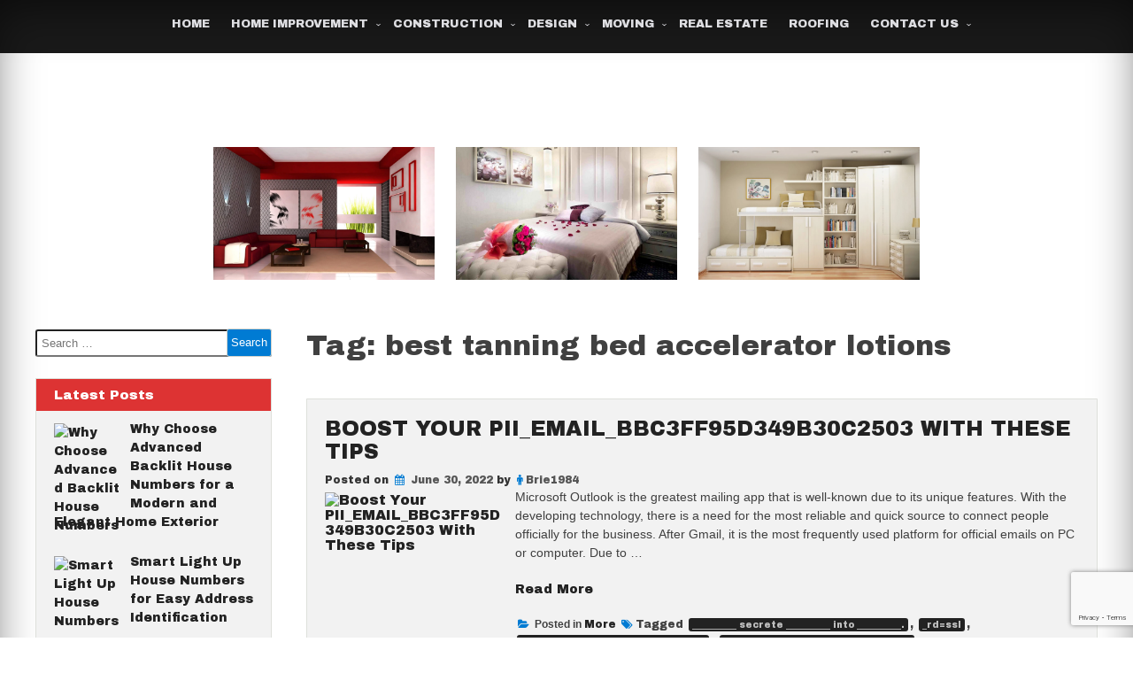

--- FILE ---
content_type: text/html; charset=utf-8
request_url: https://www.google.com/recaptcha/api2/anchor?ar=1&k=6LeB2YghAAAAANozpooeFJ89HEFqbyaOnAhbiJiX&co=aHR0cHM6Ly93d3cuaG9tZWltcHJvdmVtZW50cy50aXBzOjQ0Mw..&hl=en&v=PoyoqOPhxBO7pBk68S4YbpHZ&size=invisible&anchor-ms=20000&execute-ms=30000&cb=srbrujunwkuo
body_size: 48518
content:
<!DOCTYPE HTML><html dir="ltr" lang="en"><head><meta http-equiv="Content-Type" content="text/html; charset=UTF-8">
<meta http-equiv="X-UA-Compatible" content="IE=edge">
<title>reCAPTCHA</title>
<style type="text/css">
/* cyrillic-ext */
@font-face {
  font-family: 'Roboto';
  font-style: normal;
  font-weight: 400;
  font-stretch: 100%;
  src: url(//fonts.gstatic.com/s/roboto/v48/KFO7CnqEu92Fr1ME7kSn66aGLdTylUAMa3GUBHMdazTgWw.woff2) format('woff2');
  unicode-range: U+0460-052F, U+1C80-1C8A, U+20B4, U+2DE0-2DFF, U+A640-A69F, U+FE2E-FE2F;
}
/* cyrillic */
@font-face {
  font-family: 'Roboto';
  font-style: normal;
  font-weight: 400;
  font-stretch: 100%;
  src: url(//fonts.gstatic.com/s/roboto/v48/KFO7CnqEu92Fr1ME7kSn66aGLdTylUAMa3iUBHMdazTgWw.woff2) format('woff2');
  unicode-range: U+0301, U+0400-045F, U+0490-0491, U+04B0-04B1, U+2116;
}
/* greek-ext */
@font-face {
  font-family: 'Roboto';
  font-style: normal;
  font-weight: 400;
  font-stretch: 100%;
  src: url(//fonts.gstatic.com/s/roboto/v48/KFO7CnqEu92Fr1ME7kSn66aGLdTylUAMa3CUBHMdazTgWw.woff2) format('woff2');
  unicode-range: U+1F00-1FFF;
}
/* greek */
@font-face {
  font-family: 'Roboto';
  font-style: normal;
  font-weight: 400;
  font-stretch: 100%;
  src: url(//fonts.gstatic.com/s/roboto/v48/KFO7CnqEu92Fr1ME7kSn66aGLdTylUAMa3-UBHMdazTgWw.woff2) format('woff2');
  unicode-range: U+0370-0377, U+037A-037F, U+0384-038A, U+038C, U+038E-03A1, U+03A3-03FF;
}
/* math */
@font-face {
  font-family: 'Roboto';
  font-style: normal;
  font-weight: 400;
  font-stretch: 100%;
  src: url(//fonts.gstatic.com/s/roboto/v48/KFO7CnqEu92Fr1ME7kSn66aGLdTylUAMawCUBHMdazTgWw.woff2) format('woff2');
  unicode-range: U+0302-0303, U+0305, U+0307-0308, U+0310, U+0312, U+0315, U+031A, U+0326-0327, U+032C, U+032F-0330, U+0332-0333, U+0338, U+033A, U+0346, U+034D, U+0391-03A1, U+03A3-03A9, U+03B1-03C9, U+03D1, U+03D5-03D6, U+03F0-03F1, U+03F4-03F5, U+2016-2017, U+2034-2038, U+203C, U+2040, U+2043, U+2047, U+2050, U+2057, U+205F, U+2070-2071, U+2074-208E, U+2090-209C, U+20D0-20DC, U+20E1, U+20E5-20EF, U+2100-2112, U+2114-2115, U+2117-2121, U+2123-214F, U+2190, U+2192, U+2194-21AE, U+21B0-21E5, U+21F1-21F2, U+21F4-2211, U+2213-2214, U+2216-22FF, U+2308-230B, U+2310, U+2319, U+231C-2321, U+2336-237A, U+237C, U+2395, U+239B-23B7, U+23D0, U+23DC-23E1, U+2474-2475, U+25AF, U+25B3, U+25B7, U+25BD, U+25C1, U+25CA, U+25CC, U+25FB, U+266D-266F, U+27C0-27FF, U+2900-2AFF, U+2B0E-2B11, U+2B30-2B4C, U+2BFE, U+3030, U+FF5B, U+FF5D, U+1D400-1D7FF, U+1EE00-1EEFF;
}
/* symbols */
@font-face {
  font-family: 'Roboto';
  font-style: normal;
  font-weight: 400;
  font-stretch: 100%;
  src: url(//fonts.gstatic.com/s/roboto/v48/KFO7CnqEu92Fr1ME7kSn66aGLdTylUAMaxKUBHMdazTgWw.woff2) format('woff2');
  unicode-range: U+0001-000C, U+000E-001F, U+007F-009F, U+20DD-20E0, U+20E2-20E4, U+2150-218F, U+2190, U+2192, U+2194-2199, U+21AF, U+21E6-21F0, U+21F3, U+2218-2219, U+2299, U+22C4-22C6, U+2300-243F, U+2440-244A, U+2460-24FF, U+25A0-27BF, U+2800-28FF, U+2921-2922, U+2981, U+29BF, U+29EB, U+2B00-2BFF, U+4DC0-4DFF, U+FFF9-FFFB, U+10140-1018E, U+10190-1019C, U+101A0, U+101D0-101FD, U+102E0-102FB, U+10E60-10E7E, U+1D2C0-1D2D3, U+1D2E0-1D37F, U+1F000-1F0FF, U+1F100-1F1AD, U+1F1E6-1F1FF, U+1F30D-1F30F, U+1F315, U+1F31C, U+1F31E, U+1F320-1F32C, U+1F336, U+1F378, U+1F37D, U+1F382, U+1F393-1F39F, U+1F3A7-1F3A8, U+1F3AC-1F3AF, U+1F3C2, U+1F3C4-1F3C6, U+1F3CA-1F3CE, U+1F3D4-1F3E0, U+1F3ED, U+1F3F1-1F3F3, U+1F3F5-1F3F7, U+1F408, U+1F415, U+1F41F, U+1F426, U+1F43F, U+1F441-1F442, U+1F444, U+1F446-1F449, U+1F44C-1F44E, U+1F453, U+1F46A, U+1F47D, U+1F4A3, U+1F4B0, U+1F4B3, U+1F4B9, U+1F4BB, U+1F4BF, U+1F4C8-1F4CB, U+1F4D6, U+1F4DA, U+1F4DF, U+1F4E3-1F4E6, U+1F4EA-1F4ED, U+1F4F7, U+1F4F9-1F4FB, U+1F4FD-1F4FE, U+1F503, U+1F507-1F50B, U+1F50D, U+1F512-1F513, U+1F53E-1F54A, U+1F54F-1F5FA, U+1F610, U+1F650-1F67F, U+1F687, U+1F68D, U+1F691, U+1F694, U+1F698, U+1F6AD, U+1F6B2, U+1F6B9-1F6BA, U+1F6BC, U+1F6C6-1F6CF, U+1F6D3-1F6D7, U+1F6E0-1F6EA, U+1F6F0-1F6F3, U+1F6F7-1F6FC, U+1F700-1F7FF, U+1F800-1F80B, U+1F810-1F847, U+1F850-1F859, U+1F860-1F887, U+1F890-1F8AD, U+1F8B0-1F8BB, U+1F8C0-1F8C1, U+1F900-1F90B, U+1F93B, U+1F946, U+1F984, U+1F996, U+1F9E9, U+1FA00-1FA6F, U+1FA70-1FA7C, U+1FA80-1FA89, U+1FA8F-1FAC6, U+1FACE-1FADC, U+1FADF-1FAE9, U+1FAF0-1FAF8, U+1FB00-1FBFF;
}
/* vietnamese */
@font-face {
  font-family: 'Roboto';
  font-style: normal;
  font-weight: 400;
  font-stretch: 100%;
  src: url(//fonts.gstatic.com/s/roboto/v48/KFO7CnqEu92Fr1ME7kSn66aGLdTylUAMa3OUBHMdazTgWw.woff2) format('woff2');
  unicode-range: U+0102-0103, U+0110-0111, U+0128-0129, U+0168-0169, U+01A0-01A1, U+01AF-01B0, U+0300-0301, U+0303-0304, U+0308-0309, U+0323, U+0329, U+1EA0-1EF9, U+20AB;
}
/* latin-ext */
@font-face {
  font-family: 'Roboto';
  font-style: normal;
  font-weight: 400;
  font-stretch: 100%;
  src: url(//fonts.gstatic.com/s/roboto/v48/KFO7CnqEu92Fr1ME7kSn66aGLdTylUAMa3KUBHMdazTgWw.woff2) format('woff2');
  unicode-range: U+0100-02BA, U+02BD-02C5, U+02C7-02CC, U+02CE-02D7, U+02DD-02FF, U+0304, U+0308, U+0329, U+1D00-1DBF, U+1E00-1E9F, U+1EF2-1EFF, U+2020, U+20A0-20AB, U+20AD-20C0, U+2113, U+2C60-2C7F, U+A720-A7FF;
}
/* latin */
@font-face {
  font-family: 'Roboto';
  font-style: normal;
  font-weight: 400;
  font-stretch: 100%;
  src: url(//fonts.gstatic.com/s/roboto/v48/KFO7CnqEu92Fr1ME7kSn66aGLdTylUAMa3yUBHMdazQ.woff2) format('woff2');
  unicode-range: U+0000-00FF, U+0131, U+0152-0153, U+02BB-02BC, U+02C6, U+02DA, U+02DC, U+0304, U+0308, U+0329, U+2000-206F, U+20AC, U+2122, U+2191, U+2193, U+2212, U+2215, U+FEFF, U+FFFD;
}
/* cyrillic-ext */
@font-face {
  font-family: 'Roboto';
  font-style: normal;
  font-weight: 500;
  font-stretch: 100%;
  src: url(//fonts.gstatic.com/s/roboto/v48/KFO7CnqEu92Fr1ME7kSn66aGLdTylUAMa3GUBHMdazTgWw.woff2) format('woff2');
  unicode-range: U+0460-052F, U+1C80-1C8A, U+20B4, U+2DE0-2DFF, U+A640-A69F, U+FE2E-FE2F;
}
/* cyrillic */
@font-face {
  font-family: 'Roboto';
  font-style: normal;
  font-weight: 500;
  font-stretch: 100%;
  src: url(//fonts.gstatic.com/s/roboto/v48/KFO7CnqEu92Fr1ME7kSn66aGLdTylUAMa3iUBHMdazTgWw.woff2) format('woff2');
  unicode-range: U+0301, U+0400-045F, U+0490-0491, U+04B0-04B1, U+2116;
}
/* greek-ext */
@font-face {
  font-family: 'Roboto';
  font-style: normal;
  font-weight: 500;
  font-stretch: 100%;
  src: url(//fonts.gstatic.com/s/roboto/v48/KFO7CnqEu92Fr1ME7kSn66aGLdTylUAMa3CUBHMdazTgWw.woff2) format('woff2');
  unicode-range: U+1F00-1FFF;
}
/* greek */
@font-face {
  font-family: 'Roboto';
  font-style: normal;
  font-weight: 500;
  font-stretch: 100%;
  src: url(//fonts.gstatic.com/s/roboto/v48/KFO7CnqEu92Fr1ME7kSn66aGLdTylUAMa3-UBHMdazTgWw.woff2) format('woff2');
  unicode-range: U+0370-0377, U+037A-037F, U+0384-038A, U+038C, U+038E-03A1, U+03A3-03FF;
}
/* math */
@font-face {
  font-family: 'Roboto';
  font-style: normal;
  font-weight: 500;
  font-stretch: 100%;
  src: url(//fonts.gstatic.com/s/roboto/v48/KFO7CnqEu92Fr1ME7kSn66aGLdTylUAMawCUBHMdazTgWw.woff2) format('woff2');
  unicode-range: U+0302-0303, U+0305, U+0307-0308, U+0310, U+0312, U+0315, U+031A, U+0326-0327, U+032C, U+032F-0330, U+0332-0333, U+0338, U+033A, U+0346, U+034D, U+0391-03A1, U+03A3-03A9, U+03B1-03C9, U+03D1, U+03D5-03D6, U+03F0-03F1, U+03F4-03F5, U+2016-2017, U+2034-2038, U+203C, U+2040, U+2043, U+2047, U+2050, U+2057, U+205F, U+2070-2071, U+2074-208E, U+2090-209C, U+20D0-20DC, U+20E1, U+20E5-20EF, U+2100-2112, U+2114-2115, U+2117-2121, U+2123-214F, U+2190, U+2192, U+2194-21AE, U+21B0-21E5, U+21F1-21F2, U+21F4-2211, U+2213-2214, U+2216-22FF, U+2308-230B, U+2310, U+2319, U+231C-2321, U+2336-237A, U+237C, U+2395, U+239B-23B7, U+23D0, U+23DC-23E1, U+2474-2475, U+25AF, U+25B3, U+25B7, U+25BD, U+25C1, U+25CA, U+25CC, U+25FB, U+266D-266F, U+27C0-27FF, U+2900-2AFF, U+2B0E-2B11, U+2B30-2B4C, U+2BFE, U+3030, U+FF5B, U+FF5D, U+1D400-1D7FF, U+1EE00-1EEFF;
}
/* symbols */
@font-face {
  font-family: 'Roboto';
  font-style: normal;
  font-weight: 500;
  font-stretch: 100%;
  src: url(//fonts.gstatic.com/s/roboto/v48/KFO7CnqEu92Fr1ME7kSn66aGLdTylUAMaxKUBHMdazTgWw.woff2) format('woff2');
  unicode-range: U+0001-000C, U+000E-001F, U+007F-009F, U+20DD-20E0, U+20E2-20E4, U+2150-218F, U+2190, U+2192, U+2194-2199, U+21AF, U+21E6-21F0, U+21F3, U+2218-2219, U+2299, U+22C4-22C6, U+2300-243F, U+2440-244A, U+2460-24FF, U+25A0-27BF, U+2800-28FF, U+2921-2922, U+2981, U+29BF, U+29EB, U+2B00-2BFF, U+4DC0-4DFF, U+FFF9-FFFB, U+10140-1018E, U+10190-1019C, U+101A0, U+101D0-101FD, U+102E0-102FB, U+10E60-10E7E, U+1D2C0-1D2D3, U+1D2E0-1D37F, U+1F000-1F0FF, U+1F100-1F1AD, U+1F1E6-1F1FF, U+1F30D-1F30F, U+1F315, U+1F31C, U+1F31E, U+1F320-1F32C, U+1F336, U+1F378, U+1F37D, U+1F382, U+1F393-1F39F, U+1F3A7-1F3A8, U+1F3AC-1F3AF, U+1F3C2, U+1F3C4-1F3C6, U+1F3CA-1F3CE, U+1F3D4-1F3E0, U+1F3ED, U+1F3F1-1F3F3, U+1F3F5-1F3F7, U+1F408, U+1F415, U+1F41F, U+1F426, U+1F43F, U+1F441-1F442, U+1F444, U+1F446-1F449, U+1F44C-1F44E, U+1F453, U+1F46A, U+1F47D, U+1F4A3, U+1F4B0, U+1F4B3, U+1F4B9, U+1F4BB, U+1F4BF, U+1F4C8-1F4CB, U+1F4D6, U+1F4DA, U+1F4DF, U+1F4E3-1F4E6, U+1F4EA-1F4ED, U+1F4F7, U+1F4F9-1F4FB, U+1F4FD-1F4FE, U+1F503, U+1F507-1F50B, U+1F50D, U+1F512-1F513, U+1F53E-1F54A, U+1F54F-1F5FA, U+1F610, U+1F650-1F67F, U+1F687, U+1F68D, U+1F691, U+1F694, U+1F698, U+1F6AD, U+1F6B2, U+1F6B9-1F6BA, U+1F6BC, U+1F6C6-1F6CF, U+1F6D3-1F6D7, U+1F6E0-1F6EA, U+1F6F0-1F6F3, U+1F6F7-1F6FC, U+1F700-1F7FF, U+1F800-1F80B, U+1F810-1F847, U+1F850-1F859, U+1F860-1F887, U+1F890-1F8AD, U+1F8B0-1F8BB, U+1F8C0-1F8C1, U+1F900-1F90B, U+1F93B, U+1F946, U+1F984, U+1F996, U+1F9E9, U+1FA00-1FA6F, U+1FA70-1FA7C, U+1FA80-1FA89, U+1FA8F-1FAC6, U+1FACE-1FADC, U+1FADF-1FAE9, U+1FAF0-1FAF8, U+1FB00-1FBFF;
}
/* vietnamese */
@font-face {
  font-family: 'Roboto';
  font-style: normal;
  font-weight: 500;
  font-stretch: 100%;
  src: url(//fonts.gstatic.com/s/roboto/v48/KFO7CnqEu92Fr1ME7kSn66aGLdTylUAMa3OUBHMdazTgWw.woff2) format('woff2');
  unicode-range: U+0102-0103, U+0110-0111, U+0128-0129, U+0168-0169, U+01A0-01A1, U+01AF-01B0, U+0300-0301, U+0303-0304, U+0308-0309, U+0323, U+0329, U+1EA0-1EF9, U+20AB;
}
/* latin-ext */
@font-face {
  font-family: 'Roboto';
  font-style: normal;
  font-weight: 500;
  font-stretch: 100%;
  src: url(//fonts.gstatic.com/s/roboto/v48/KFO7CnqEu92Fr1ME7kSn66aGLdTylUAMa3KUBHMdazTgWw.woff2) format('woff2');
  unicode-range: U+0100-02BA, U+02BD-02C5, U+02C7-02CC, U+02CE-02D7, U+02DD-02FF, U+0304, U+0308, U+0329, U+1D00-1DBF, U+1E00-1E9F, U+1EF2-1EFF, U+2020, U+20A0-20AB, U+20AD-20C0, U+2113, U+2C60-2C7F, U+A720-A7FF;
}
/* latin */
@font-face {
  font-family: 'Roboto';
  font-style: normal;
  font-weight: 500;
  font-stretch: 100%;
  src: url(//fonts.gstatic.com/s/roboto/v48/KFO7CnqEu92Fr1ME7kSn66aGLdTylUAMa3yUBHMdazQ.woff2) format('woff2');
  unicode-range: U+0000-00FF, U+0131, U+0152-0153, U+02BB-02BC, U+02C6, U+02DA, U+02DC, U+0304, U+0308, U+0329, U+2000-206F, U+20AC, U+2122, U+2191, U+2193, U+2212, U+2215, U+FEFF, U+FFFD;
}
/* cyrillic-ext */
@font-face {
  font-family: 'Roboto';
  font-style: normal;
  font-weight: 900;
  font-stretch: 100%;
  src: url(//fonts.gstatic.com/s/roboto/v48/KFO7CnqEu92Fr1ME7kSn66aGLdTylUAMa3GUBHMdazTgWw.woff2) format('woff2');
  unicode-range: U+0460-052F, U+1C80-1C8A, U+20B4, U+2DE0-2DFF, U+A640-A69F, U+FE2E-FE2F;
}
/* cyrillic */
@font-face {
  font-family: 'Roboto';
  font-style: normal;
  font-weight: 900;
  font-stretch: 100%;
  src: url(//fonts.gstatic.com/s/roboto/v48/KFO7CnqEu92Fr1ME7kSn66aGLdTylUAMa3iUBHMdazTgWw.woff2) format('woff2');
  unicode-range: U+0301, U+0400-045F, U+0490-0491, U+04B0-04B1, U+2116;
}
/* greek-ext */
@font-face {
  font-family: 'Roboto';
  font-style: normal;
  font-weight: 900;
  font-stretch: 100%;
  src: url(//fonts.gstatic.com/s/roboto/v48/KFO7CnqEu92Fr1ME7kSn66aGLdTylUAMa3CUBHMdazTgWw.woff2) format('woff2');
  unicode-range: U+1F00-1FFF;
}
/* greek */
@font-face {
  font-family: 'Roboto';
  font-style: normal;
  font-weight: 900;
  font-stretch: 100%;
  src: url(//fonts.gstatic.com/s/roboto/v48/KFO7CnqEu92Fr1ME7kSn66aGLdTylUAMa3-UBHMdazTgWw.woff2) format('woff2');
  unicode-range: U+0370-0377, U+037A-037F, U+0384-038A, U+038C, U+038E-03A1, U+03A3-03FF;
}
/* math */
@font-face {
  font-family: 'Roboto';
  font-style: normal;
  font-weight: 900;
  font-stretch: 100%;
  src: url(//fonts.gstatic.com/s/roboto/v48/KFO7CnqEu92Fr1ME7kSn66aGLdTylUAMawCUBHMdazTgWw.woff2) format('woff2');
  unicode-range: U+0302-0303, U+0305, U+0307-0308, U+0310, U+0312, U+0315, U+031A, U+0326-0327, U+032C, U+032F-0330, U+0332-0333, U+0338, U+033A, U+0346, U+034D, U+0391-03A1, U+03A3-03A9, U+03B1-03C9, U+03D1, U+03D5-03D6, U+03F0-03F1, U+03F4-03F5, U+2016-2017, U+2034-2038, U+203C, U+2040, U+2043, U+2047, U+2050, U+2057, U+205F, U+2070-2071, U+2074-208E, U+2090-209C, U+20D0-20DC, U+20E1, U+20E5-20EF, U+2100-2112, U+2114-2115, U+2117-2121, U+2123-214F, U+2190, U+2192, U+2194-21AE, U+21B0-21E5, U+21F1-21F2, U+21F4-2211, U+2213-2214, U+2216-22FF, U+2308-230B, U+2310, U+2319, U+231C-2321, U+2336-237A, U+237C, U+2395, U+239B-23B7, U+23D0, U+23DC-23E1, U+2474-2475, U+25AF, U+25B3, U+25B7, U+25BD, U+25C1, U+25CA, U+25CC, U+25FB, U+266D-266F, U+27C0-27FF, U+2900-2AFF, U+2B0E-2B11, U+2B30-2B4C, U+2BFE, U+3030, U+FF5B, U+FF5D, U+1D400-1D7FF, U+1EE00-1EEFF;
}
/* symbols */
@font-face {
  font-family: 'Roboto';
  font-style: normal;
  font-weight: 900;
  font-stretch: 100%;
  src: url(//fonts.gstatic.com/s/roboto/v48/KFO7CnqEu92Fr1ME7kSn66aGLdTylUAMaxKUBHMdazTgWw.woff2) format('woff2');
  unicode-range: U+0001-000C, U+000E-001F, U+007F-009F, U+20DD-20E0, U+20E2-20E4, U+2150-218F, U+2190, U+2192, U+2194-2199, U+21AF, U+21E6-21F0, U+21F3, U+2218-2219, U+2299, U+22C4-22C6, U+2300-243F, U+2440-244A, U+2460-24FF, U+25A0-27BF, U+2800-28FF, U+2921-2922, U+2981, U+29BF, U+29EB, U+2B00-2BFF, U+4DC0-4DFF, U+FFF9-FFFB, U+10140-1018E, U+10190-1019C, U+101A0, U+101D0-101FD, U+102E0-102FB, U+10E60-10E7E, U+1D2C0-1D2D3, U+1D2E0-1D37F, U+1F000-1F0FF, U+1F100-1F1AD, U+1F1E6-1F1FF, U+1F30D-1F30F, U+1F315, U+1F31C, U+1F31E, U+1F320-1F32C, U+1F336, U+1F378, U+1F37D, U+1F382, U+1F393-1F39F, U+1F3A7-1F3A8, U+1F3AC-1F3AF, U+1F3C2, U+1F3C4-1F3C6, U+1F3CA-1F3CE, U+1F3D4-1F3E0, U+1F3ED, U+1F3F1-1F3F3, U+1F3F5-1F3F7, U+1F408, U+1F415, U+1F41F, U+1F426, U+1F43F, U+1F441-1F442, U+1F444, U+1F446-1F449, U+1F44C-1F44E, U+1F453, U+1F46A, U+1F47D, U+1F4A3, U+1F4B0, U+1F4B3, U+1F4B9, U+1F4BB, U+1F4BF, U+1F4C8-1F4CB, U+1F4D6, U+1F4DA, U+1F4DF, U+1F4E3-1F4E6, U+1F4EA-1F4ED, U+1F4F7, U+1F4F9-1F4FB, U+1F4FD-1F4FE, U+1F503, U+1F507-1F50B, U+1F50D, U+1F512-1F513, U+1F53E-1F54A, U+1F54F-1F5FA, U+1F610, U+1F650-1F67F, U+1F687, U+1F68D, U+1F691, U+1F694, U+1F698, U+1F6AD, U+1F6B2, U+1F6B9-1F6BA, U+1F6BC, U+1F6C6-1F6CF, U+1F6D3-1F6D7, U+1F6E0-1F6EA, U+1F6F0-1F6F3, U+1F6F7-1F6FC, U+1F700-1F7FF, U+1F800-1F80B, U+1F810-1F847, U+1F850-1F859, U+1F860-1F887, U+1F890-1F8AD, U+1F8B0-1F8BB, U+1F8C0-1F8C1, U+1F900-1F90B, U+1F93B, U+1F946, U+1F984, U+1F996, U+1F9E9, U+1FA00-1FA6F, U+1FA70-1FA7C, U+1FA80-1FA89, U+1FA8F-1FAC6, U+1FACE-1FADC, U+1FADF-1FAE9, U+1FAF0-1FAF8, U+1FB00-1FBFF;
}
/* vietnamese */
@font-face {
  font-family: 'Roboto';
  font-style: normal;
  font-weight: 900;
  font-stretch: 100%;
  src: url(//fonts.gstatic.com/s/roboto/v48/KFO7CnqEu92Fr1ME7kSn66aGLdTylUAMa3OUBHMdazTgWw.woff2) format('woff2');
  unicode-range: U+0102-0103, U+0110-0111, U+0128-0129, U+0168-0169, U+01A0-01A1, U+01AF-01B0, U+0300-0301, U+0303-0304, U+0308-0309, U+0323, U+0329, U+1EA0-1EF9, U+20AB;
}
/* latin-ext */
@font-face {
  font-family: 'Roboto';
  font-style: normal;
  font-weight: 900;
  font-stretch: 100%;
  src: url(//fonts.gstatic.com/s/roboto/v48/KFO7CnqEu92Fr1ME7kSn66aGLdTylUAMa3KUBHMdazTgWw.woff2) format('woff2');
  unicode-range: U+0100-02BA, U+02BD-02C5, U+02C7-02CC, U+02CE-02D7, U+02DD-02FF, U+0304, U+0308, U+0329, U+1D00-1DBF, U+1E00-1E9F, U+1EF2-1EFF, U+2020, U+20A0-20AB, U+20AD-20C0, U+2113, U+2C60-2C7F, U+A720-A7FF;
}
/* latin */
@font-face {
  font-family: 'Roboto';
  font-style: normal;
  font-weight: 900;
  font-stretch: 100%;
  src: url(//fonts.gstatic.com/s/roboto/v48/KFO7CnqEu92Fr1ME7kSn66aGLdTylUAMa3yUBHMdazQ.woff2) format('woff2');
  unicode-range: U+0000-00FF, U+0131, U+0152-0153, U+02BB-02BC, U+02C6, U+02DA, U+02DC, U+0304, U+0308, U+0329, U+2000-206F, U+20AC, U+2122, U+2191, U+2193, U+2212, U+2215, U+FEFF, U+FFFD;
}

</style>
<link rel="stylesheet" type="text/css" href="https://www.gstatic.com/recaptcha/releases/PoyoqOPhxBO7pBk68S4YbpHZ/styles__ltr.css">
<script nonce="2tjjG7sGZl8nORDtF5kdBQ" type="text/javascript">window['__recaptcha_api'] = 'https://www.google.com/recaptcha/api2/';</script>
<script type="text/javascript" src="https://www.gstatic.com/recaptcha/releases/PoyoqOPhxBO7pBk68S4YbpHZ/recaptcha__en.js" nonce="2tjjG7sGZl8nORDtF5kdBQ">
      
    </script></head>
<body><div id="rc-anchor-alert" class="rc-anchor-alert"></div>
<input type="hidden" id="recaptcha-token" value="[base64]">
<script type="text/javascript" nonce="2tjjG7sGZl8nORDtF5kdBQ">
      recaptcha.anchor.Main.init("[\x22ainput\x22,[\x22bgdata\x22,\x22\x22,\[base64]/[base64]/[base64]/ZyhXLGgpOnEoW04sMjEsbF0sVywwKSxoKSxmYWxzZSxmYWxzZSl9Y2F0Y2goayl7RygzNTgsVyk/[base64]/[base64]/[base64]/[base64]/[base64]/[base64]/[base64]/bmV3IEJbT10oRFswXSk6dz09Mj9uZXcgQltPXShEWzBdLERbMV0pOnc9PTM/bmV3IEJbT10oRFswXSxEWzFdLERbMl0pOnc9PTQ/[base64]/[base64]/[base64]/[base64]/[base64]\\u003d\x22,\[base64]\x22,\x22wpQrX2jClcO2wqbCp8OAf8O9dFDDqRN+wowQw5JDBzrCn8KjJcOsw4UmbsOCc0PCocOswr7CgDIOw7x5acKHwqpJVMKad2R9w5o4wpPCg8OjwoNuwrsKw5UDQ07CosKawpnCncOpwo4SNsO+w7bDqlg5wpvDtMOCwrLDlF4uFcKCwqcmEDFwC8OCw4/Dm8KIwqxOcSxow4Uhw4vCgw/CjjVgccOTw63CpQbCrMK/ecO6a8OzwpFCwohbAzExw57CnnXCgsOeLsObw5J+w4NXMcOmwrxwwpnDhDhSCggSSlNWw5NxR8KKw5dlw73DoMOqw6Q3w4rDpmrCrsKAwpnDhTDDvDUzw4gQMnXDinhcw6fDjnfCnB/[base64]/[base64]/HRpVe8OYw4/Ck8OhGsKjJj/Cr8KXP8KcwrfDgsOrw5Y2w4zDmMOmwq9mEjo0wqPDgsO3emLDq8OsT8OXwqEkUsOBTUNfcSjDi8KRRcKQwrfClMO+fn/CgA3Di3nCjCxsT8OFGcOfwpzDjsOfwrFOwptCeGhcJsOawp08B8O/[base64]/DmsKYwr/ClsOlKwwEw4I/XMKfesKgXsKaZMOpWznCpy0bwq3DnMOkwpjCukZVc8KnXUsPRsOFw5BHwoJ2DWrDiwRQw55rw4PCs8KAw6kGNcOewr/Ch8OMOn/CscKEw4AMw4xsw6gAMMKhw4lzw5NKCh3DqxzCtcKLw7Urw4Amw43CucKLO8KLbj7DpsOSO8OPPWrCr8KMEADDhURAbSbDkh/[base64]/DtXDCisOLJMO9QgYsPh1GesOjwpzDlRxqdS/DgsOmwobDgMKLTcK8w5ZARi7CsMOyTxYwwonCs8Odw7Vfw5A/w6/CvsKkT0EVXMOKGMOqw5bCoMOPXMK5w6cMEMK+wrnDtAV3ecKjWcKtIcODNcO/MRrDhMO7X3ExFBpOwpRmPTlZfMKdw5Z3Tj52w7cgw7vCiSnDgHR9wphKfwTCmcO3wrIQIcKswoolwpvDhGjCkB9UGF/CpsKaMsOgETHDkHXDhhUQw53CoVJmBcKWwrJZUXbDlsOPw5jCjcOmw5bChsOMDsOmHMK2esOmacOtwq9+csO1XSwqwprDsk3DnsK5a8OOw7gTWMOgfcOMwq9Dw7Njw5jCmMK7Z33DvRrClEVXwpPCmk/ClcOea8OZwq4CbMKpHzdmw4tPecOPFTI6fEVJwpHDtcK/w4HDvyUtVcKywpVWGWTDgBg0cMOxLcKpwr9Rw6Znw7dZwqzCqsKsCsOvdMK0wo7DomfDt3s0wqbCqcKoG8KfecO4UsO9TMOLMMK9HsObOCllWcOiFSRqFgIiwq5qEMOiw5TCucO6wp/Cn1DChznDvsO3bMKrY2hswrg4CGwuAcKOw6QQHsOjw7LCnsOcMEUPe8KLwrvCl1N/[base64]/w7/CmjEAw5fCkcK+EMK4LzvDv2MgwqfDkcKBwobDrcKCw5pkIcObw4w3L8KWL3IkwrHDoXomakgAEx/[base64]/wojDkW5Iw4N0wovCp1s9OsOAR8KhfzjCknA1GMOGwoDDqMO1NC0mL2nDtF7ChlrCnHgcH8O/W8O3cy3CqHbDiT/DiFnDuMOAasOQwo7Cp8OiwrdYByDDjcOyMcOxwqnCl8O1PcOlZXJLXmLDmsOfOsOVDHcsw5J3w5XDpxoFw4vDrsKaw6k7w4gEUn87LjxWwohJwr/CoXcbXsKpw5LCjSERBCrDoyJ3LMKSbsOvXRDDp8O7wqYyBcKFeS93wr89w6zChMOxDDjDnlLDjMKyAGwow6LCp8K5w7nCqcOlwpPCr3cbwrHCpULDtsOrCiVKcDgEworCtcK0w4jCg8KFw4kyLDAiChg7wpXCsxPDoA7CpsO/w7XDucKaS1DDtnLCgMOGw6bDg8KLwpMGOCPClD5JHSLCn8OpB3nCu2/CgsOTwp3ChU4hVTZxw6zDgVTChz5lGHlTw6rDuDdLdzI4EMKLdsKQWw3CgMOZXsK6w4N6RERJw6nCvsOxAcOmAixNR8OXwrPCv0vCjnI2w6XDkMO0wrzDscO8woLDqMKPwpsMw6fCtMKwJcKFwqnCsxZ/wqgGVHvCu8Kww6/DusKJDsOiJ0vDg8OWejfDmx3DiMKzw6M7D8K5w5nDsg7CmsKZTT5eGMK+W8O2w6nDm8O6wqFSwpbDnHQWw6DCqMKUw7hYBsKVVcK7bQnDiMKZK8OnwoQEKxwvTcKhwoFfwoY4W8KsKsKJwrLClQ/[base64]/[base64]/DjsOwwpINPRMDw7cqOFXCqMOsw6LCtGXDk8OFb8O2IMOHwpIcZcOBDQw6U3sheDDDswrDv8OqWsKBw6/DtcKIXgvChsKCXQjCtMKwECYsIMOrZ8OHwo/DkADDosK2w4PDl8Ohwr3DrVRdACEgwqkVZDXDn8Kyw6c0w5Qaw4NHwpDDi8KvAhkPw5hrw6jCk27Dt8ONE8OsUcOKw7/Du8OfTgA7wokyV3AhXsOXw5XCoxHDiMKVwrI5RMKqDEA6w5bDuwPDlT/CtEbDk8O/[base64]/Chjpww5HDoEVTUVdWSsK4wqYTNsOODcOnacO+KcOkV0kLwpljABPCmsOPwpbDo1jCk0MWw79/M8OYIMKIwqzDtWxDeMOJw4HCtmBRw5DCkcOOwpZPw5bCh8KxJCvCs8OTaiAHw5LCncOEw5wZwrB0w5vCkgB8wqbDlV55w7nDpMOgE8KkwqhxdsK/w65ew5B1w7vDrMOhw4VGPMO8wqHCsMKPw4BUwpLCr8O4w57DtWrClyEjMR/[base64]/CvsOXw45/w7vCgsKCw74mDBzDnWnCsThgw7g1woQEMkALw5JTZxzDtCEgw6bDisKwaDZVw5NBw6dww4fDqRrCpmXDlsO8wqvDi8O6MA5CbcKAwrfDgzHDoC4eLMKIHMOzw443BsO+wrnCoMKuwqLDkMOOEQsAMxPDkWnDr8O9wovCsCA0w67Cj8OkAVnCjMK3VcOzHcOxwr/DjWvClH98dlDChG1ewrvCqitFJMKfP8KeRkDDnHnCl20+cMOZP8K/w47Cljhww4LCn8Ogw4hJCijDq0wzFRDDrDQDw5HDpkLCpTnCqxNyw5siwqbCojx1NmlXUsKWOEYVRcOOwo0DwoE3wpYxwrAFMhrDox1secO/c8KUw5DDqsOIw4fCqEIfSsK0w5QqV8O3LmMhHHQUwp44wro6wq7DmMKBAMOWw4XDt8OgWhExAlbDgMOTwpw0w7tMw6PDmCXCpMKXwo1wwrPCnn/CkcKYFQE8GXHDnsOMaAdMw7/Dqg/Dg8Obw75vbld/wotkIMOmVcKvw50ywqZnO8O4w7HDo8OqRsKhw6JwFS/CqCgcKcOGYT3CgyMuw4HDlj8Rw6d9YsKPdFXDuj/DusKbP0XCgFJ7w6V2W8OlEcK7awkDQA3DpE3DmsKJEl/CnFPCuG5TDsO3w4sQw6jDjMK1TnI4MVYZRMOFw5DDk8KUwoHDkE8/w6ZVUi7CjcKIUSPDnMKrwp9MNsOxwrrClQUZXcKpAQ/DiyjDn8K+dzRAw5VoQC/[base64]/DtU7DjAJEw5htF1seF1nDhD7CjcOmW1bDm8OMwppTeMOawrrChsONw7bCmcKXwo3Cp1TDgVHDt8OuWGXCi8OkDzjDoMO6w73CrCfDqMKhJg/Cn8K5RsKQwqrCoArDrAZ1w78DKHPCmsO0EsK9KMKvZsO/[base64]/Ty11wobDtXpaw6dUQMO7w5nCiHM+w5/CmMK7Q8KuQ3jDpiHCrSEowrZ2wotmDcOHUj8qwoDCusKMwofCssOfw5nDqcOBGMOxVsKEwpfDqMKZwq/[base64]/DgsOCMsOewq7DtcObJMOiGgFRF8K3djHCs2LCtWTCocKiE8ObHMOwwoghwrTCpFbCqMOJwrrDhMO4RUduwqgOwqDDrcKdw7wnBDU8W8KIaz/CvMO7eX7DlcKLbcK4c3/DnBULbsKZw5rCpizCucOEUXwBw4Eiw5QWw6d6XmhOwqstw6bDhnZwPsOjXsKkwr5DTWc4PGjCmREBwrvDpW/[base64]/w63Ds8KTwqh6eSAJw4PCnD0CwpZWfHoiwpnDtMOQw5jDkcKLwrVswqXCmzU/wrPCn8KSD8Ogw7hiNsO8Ax/CvXHCvcKzw4PCoFNrXsOYw5wjOXYHXG3CqsOFUDDChcKjwpx0w4IVcETDjRkCw6DDsMKVw7fCqcKPw4xtYVABAk0ZeTDDvMOURVpGw77CtS/CoWsewqMew646wqTDssOewqU0w7nCu8KZwrbDrDLDtTjCuwh0w7BCDUbCkMO1w6PCtcKxw4jCn8O/WcKvV8O2w4XCs2jCscKSwpFgwqDCh2d/w7bDlsKaHxQuwqHCiCzDkEXCs8O8wrnChmg3w7x1wpLCucKKLsKYRMKIcSF+eH8RIsOHwrcew6hYb0IwE8O6NVBTJRfCu2ROE8OHdwlkXMO1NyrCuC3Cpn4dwpVpw5TCqsK+w699wqPDhQU4EEJ5wp/[base64]/DiMOzwphoUXbDgcK1RXfDpMKFUwrDiMKBw4FVf8Ked8KGw5N8GnnCkcKbw5XDlBXCm8Knw5LDvFDDt8KpwpkrW2RvAA8RwqvDqcOxWDPDoi8CVcOpw4I+w7wUw5xiB27CqcOuIV/ClMKtLsOrwrnDqwQ/w4PCqnI4wr40wqnCnDrDosOOw5ZpLcORw5zDuMOpw6TDq8KawpRYYD7DmH8MVsOQwp3CkcKdw4DClMKvw53Cj8OHDcOHSUXCrsOZwrEcEXsoJsOJNUzCmcKCwr/CmsO1csKmwrrDjnTDrsOWwq3DnkFVw6nCncK5EsOANsOudGp0CsKDfTp9DgnCpHdRw59DZSVgDsOKw6/CkHbDg3TDicO/IMOiOMOiw6nDocOjw6rCq3Yhw5psw58TQHgUwrDDh8K0Okg0ZMOUwolFD8K1wrbDsh3DnMKtSMK9XMKmDcKdccOFwoFrwrxiw54Kw6MEwqwlKhTDqzLCoEZuw4U6w6MmJy7CtcKywrrCjsKtF3bDjVjDlsK3wpjCszJHw5rDgcK7E8KxTcODwr/DtzNfw5TDvAnDs8OuwpHCosK7FsKSBRgPw5LCp2t0woEZwrNDPm1GeSPDjsOvw7R2SCpMw5zCpQHDpA/DgQsYHUtEA1QPwpVsw7TCtMOQwrDCjsK7eMOew6gYwqcHwp4fwrLDlMOYwpLDocKMP8KXPS4KUHMKD8Oaw4Eew74swpU/wo/CjDkofHd8UsKvKsKDb1TCpMO4cHN7wo7Do8OKwq3ChE/[base64]/YDjDlsKLw60hEmjCnMOlNkjDix/Dg1fCoXUvcQDCqQTDiHpgIG9db8Kfc8OBw5ErIlHCqVgfN8KdLTB0wq5Ew5jDjsO/ccKNwq7CscOcw7Vsw6EZC8KADjzDqsOOQ8Kkw4LDvznCo8ODwpEEAcOZKDzCoMO/AF0jGMO8w5jDmhnDj8OSR0YMwqTCuTXCvcKMwrHDlsKvfwvCl8OwwpXCik7CkGMqw5/DqMO3woQ7w5QawqjCgsKswrnDtFHDmcKdwp/Donl6wqpFw6Amw4fCsMKjRsKYw40Af8OPAcOvDEzCmsKSwoEcwqXDlRHCnBIeHAvDlDEKwobDg0hrNDHDgAnDpMOvYMK+w4wSbifCg8KJBWgnw4vCjMO0w5rCisK1f8O3w4NzNkTClcO2bnhgw4XChETDlMKmw7HDoELDmmHChcKPe0xtLMKQw60YA1nDrcKiwoMYNX/DtMKYMcKRHC49HsOgKQ1kDMKBY8ObCXJMMMKIw6bDucOCNsKmRFMDw7DDnGcDw5rCrnHDrsOBw5JrUlnDscOwWMK7B8KXT8K7FAJ3w78Ow4/[base64]/ChFzDqTrCssK8wrFVwokowrAHMcKLwrFGwodiTm7CocOiw6DCvcK/wr7CiMO2wrfDmjfCo8KNwo8Pw7caw7bDvnTCgQ/Clg5XY8Kgw7JJw67CjRjDhmbCnBsFGF/CgXrDiicQw7U/[base64]/bMO8w7gQNgdORTTDncKgWHxpWGwjacOOWsKmCy0+dwHCs8OJccKLLU1dWxASeAMBwq/Du2xnScKTw7DCrzXColFfw40tw7wMOmcKw7zDhnLDiEnCjsO4woMdw4ESOMKEw7wnwrvDosK0BHfChcOTTMOjasKnw4DCtcO5w6jCgjjDrGxVDxrCvwB6AjjCiMO/w5EBwqjDlcKiwonCmwkhwpY1NlzDkgwjwpfDgGTDi1gjw6DDqUDDgBjChMKkw5ECDcOEaMKAw7PDosOWVV8FwpjDn8OxNx8KMsKENh/DjmERw4vDnxFvfcOYw71ZHjDCnlhxw7TCi8Opwp8qw61Rw7XDscKjwpBoWRbCsAxlw4phwoTCq8ORfcK4w5fDg8K6Jx52w54IQ8KgJjbDp2lrU2LCtsKDdl/[base64]/Cli/CqMOMSMOJREjDvsOhB8OJVMOKZV/CrcO1wr3CoXtdG8OXKMKOw7jDhDPDqcO3wr/CpMK5YMO8w6/CsMOXwrLDuQpWQ8KzccObXTUuUcO8HXnDuBTDsMKuJMK/[base64]/CixEcRcKkWwRATsKtwrxcw5PCpgnDgFIVBVHDvcKYw4wvwq3CigfCi8KHwpx0w49MPgLDvSZIwq/CgcKGVMKOw4Z1w4Z9UcOVXVgJw6TCnALDvcO2woAJdV9vXmrCoWTClncWwr/Dpz/CjsOHawHDmsKbf2zDksKLS1YUw7rDvMOIwoXDmcOWGE0bZsKPw6pQFG9TwrUNA8KRacKQw7lwPsKPHxordMOkO8KYw7nCv8OCw7sCQ8K8AhXCpcOVK0HCrMKUw6HCgnvCp8K6BU9DDsOQw5/[base64]/[base64]/Dl0ZUNlh1wp4xAAEcwrXCllxBw4gLw6MswrZYC8OtWlIUw4jDi0fCpcKOwr/CtMObwo1HGCrCs0Fmw4TCk8OOwrwiwq87wo7DpkXDh1DCjcOnBcK6wrcPQkJ3f8OEXMKTdjlQfn57csONDMOBCMOSw5h9OQVqwqfClMOlU8OlAMOswo/ClcK2w4XCkELDsHccVMO5XcKhYMOOBsOEHMKLw7QQwod6wpnDtMORYShsfsO5w5XCo3bDhFpgIcKAJicPJm7DgG07LlzChQLCusKTw5HCq0E/wpLDoUZQWn8hCcOpwqwSwpJ/w41ReG/Cvl10wpgfPR7ClVLDuELDssOfw7TDgDRAUcOMwrbDpsOvWUA9W3BVwqsFOsObw53CsAAhw4xcHBE+wqEPw5nDhzVfaRV6w754XsOKWcKIwrjDi8K4w7law5/[base64]/[base64]/CsAYvIsKAJsKBb8K7w5Zewrx8wppZQATCvsOOJyjDksKZL09Bw7vDjS8dUAHCrsOpw4k1wp8SCCBRd8OnwrfDl0LDtsODcsKuAsKYAMKmbXDCpsOOw4jDtywRw6/DgMKHwobDhWhawpbCqcKnwrgKw6JTw6TDoWU+IFrCtcOoRcOYw45Hw5HDpifCs00Sw5pNw4LCpB/[base64]/CucKpTCnCtwLCqm0rw7jDj8KzPMOUeMK7w4t3wqzDrsOVwqIgw5/[base64]/[base64]/CqGbDjh5cC8OtwqnDs0Ibwq3CtMKcH0l9w5fDocOBdcKpKDbChA/Cr00/w5ZfPzXCicO1wpcgdF3CthrDhMO/K1nDnMK9CwFvDsK7NgFmwqjDgsKAQGU4w7VwQHoLw6krWRPDksKRwp09O8OEw7vCiMOUCBPCncOjw7fDjjTDssO8w78ww5AIfl3CnMKuOsOdXS/CqcKOMWfCiMOTwqt3cjoSw6ksCWEqK8Osw78iwo/[base64]/bhApwo0ew6XCrMKxwq/ChUbDscOwYjFlw45FNE9/w4RLFRLDuz3DsBAywopZw4wKwpgrwpsYwqXDl1dHasO/w4jDlDxtwonCkG7Dj8K5IMKhw5nDosOIwqnDt8Ovw6LCpUvDkHdqwq7Cik1vNsK9w4A+wrjCuAbCoMKiasKpwqzDhMOWCcK0wpRMCCHDm8O+MAlDGWpkN2hMMUbDvMOQX2klw4BCwr8hPAAhwrjDvMOHV2ZdQMKuBWpteh8LUsOEVsKGCMKuJsO/wqAJw6gTwrI0w7o1wq9XYiJuKD1Jw6UfdBDDnsKpw4dawoLCjXbDvRTDn8Omw4/DnwXCnsObO8Kaw7w1w6TCgWEtUSkdBsKQDCw7F8OyJsKzSCjCpSnCnMKkMjsRwqo2wqsEwqPDgsOJUHIkRMKCw7DClBrDpy3CqcKqwrTCo2ZtURAMwrdAwqLCnG7CnVvCgVFawrTCukvDql3CujDDucKnw6d1w7xSLzLDn8Otwq4Dw6YFLsKOwr/Dl8OCwo3Dpy5ewqLDicKFCsO4w6rDisOWwqwcw5bClcKuwrsawq/CksKkw7V+w7fDqkkfwojDicK/w7ZcwoEuw7EKd8OiIRPDkXjCs8KpwoMCwoLDp8OrdHLCtMKgwpXDjE1nEMKlw6VpwqjChMKNW8KTNRnCtSLCuADDu20HLcKEPyjCmcKzw4tEw4ABcMKxwoXCiRXDlsOPBEvCq3gWBMKXTcKDNEDDmhjCvlzDolxgUMK8wpLDjwRsPGJ/VD8kfkpzw5ZTJw/DkXDDlsKhwqLDnkJDa1TDokQRBnjChcOGw4kpUsKEcnoPwpx4c3hdw7jDmsOew7rCoygiwrleWRUZwoJgw6HChj9QwpgWPMKiwo3CocKWw6ElwqlWEcOewpnDiMKgOcO3wo/DvGLDnT/CgMOdwprDhBQ8Nwsaw5zDmD3DqcOXFinCpXtGw7DDs1vCuQkJwpdnwoLDu8OWwqBCwrTCtifDnMOzwoMWNwVsw6oQNMOMw4LCm0LCnUDCjwbDrcOrw6F2w5TDmMKDwrfDrmJLYcKSwprDosKmw48SJmPCs8Opwp0KAsK7w6fDmMOLw5/DgcKQw6jDjTLDjcKkwqZHw5A8w4UCMsKKS8KuwqMdcsKjwozDkMOIwq0QED8tX13DrkPChmPDtGXCqE4iS8KCTcOqHcKdPit3w6xPLRfCgnbClcOfHMO0w67ClEMRwptPE8KARMKQw4EIScK9R8OsRwNEw5NDcChAScONw5rDmEnCpjFIw6zChMKzT8O/w7DDmAXCpsK0QMOYGWNiC8KTYCVVwq8bw7w8w4RUw4ciw5FgfsO9wo4Tw53Ds8O3wpwMwoPDt3IGWcKhU8OyIsKIw7rDlQ4JfsKdLcKZVlvCumDDnU7DgV5oVHDCtgo7w4/DjGTCq3VDXMKRw5vDgcOOw73CugdUI8OANBQHw61Ow7fDkCXCjMKCw6Mow7fDj8OjXsOvN8O+FcKfYsORw5EMQ8OwSWE6XsOFw4zChsO1w6bCuMKOwobDmcOHRh47OV/[base64]/CjsKaw4/Cn8K4wp9xw5klQzbDihLCgHXClj/[base64]/KcKXwrlFw68bPsOQw6AewrE0Zwtzw6NzwpbDjcOawqwowpvCh8OUw7gCw5bDglPDtMO9wqrDs04naMKiw6jDq2Ubw7JxLsKqw782BsOzPQVrwqkrWsOkShAIw7sVwro0woZ3VhF1OhnDocO2fAzCjBMxw6zDssKQw6/CqlvDsWnDmMOkw6gMw7jDr0ZBA8Onw6gAw5jCmhPDiQHDrcOiw7bCn0/ClMO7w4DDuGzDiMOCwoDCkMKNwo7Dtl0vfsOxw4QAw7PDoMODXjTCkcONVE3DrwDDkzsBwrXDq0LDsXDDt8KbLU3ClMKBw4VBUMKpOiAaPgzDvXE3wr1cCBHDjELDp8Ozw5InwoZbw4ZnHsOtw65mKsK/wo0gc2YWw7rDkMOXO8OMcxsAwo5vdMKTwptQBDtNw7TDh8O6w6URTkbCisOHPMOQwqDCm8Kpw5DDgzzCtMKSSSfCsHHCtXXDjxNPMcKxwrfCjBzCm0U3bw/DmBoSw5XDi8OIOH4Tw7tKw5UcwqnDo8OLw5UWwrkgwo/Dg8KrBcOQd8KkM8KQw6vCpcKPwpV4QsO8e0p3w6HChcKFc1dQHH4hRWJ+w7bCpGo3TjsZXkDDmDHDiwvCv1w5wpfDjhsjw4nCiSrCvcOBwqAWa1AuH8KmAkTDssKrwoQZIAzCqFgdw5/[base64]/wojDrUkpHMOXw7s4EDJsPEofDG8xwrNjYMOeKMORci/[base64]/[base64]/DrsOsOsOlJcOfwrdJwo3Ctjk8wqo6VHvCu2Emw6cCAkLCkcOwczo6egXDgcOCHH3CsT/[base64]/Djn/[base64]/CmgZ8wqhxYHd0w6TCpsKRUxLDh8OMwrjCuHJRw4Y/[base64]/CnsODd8OtRsKJw6rCnV96O0DDjT0XwqEqwobDkcOweG5/wqrChnhuw6XCpMOjEcOrLMK4WgAsw7vDjSvCsQfCvX14VsKNw7JwXwEKwpN8cTDCrCMVacKDworCmx5lw6/CvCHCicOtwrjDnSvDk8KfOcKXw5fCmC/CiMO+wpTCjV7CnTtEw4AZwrJJDnfDrcKiw6vDlMKpDcOaDhHCusOuSwJuw7IGSBjDkSHCuwobScOLNGnDsEfDoMKRwpPClcOEb04/wprDicKOwrpNw64Tw7/DhRbCmMKewpdXwpBDwrJhwrp4Y8OoHxPCpcO0woLCoMKeZMK6w77DpEoLfMO5dU3DildddMKIDcOmw75pfnNawoo2w5jCqMOlQCLDrcKcM8KhBMOKwoLCi3Z/X8KGwrNnF1XChB/CpyzDlcKwwoF8KEvClMKHw6PDmjJPRMOcw5fDjMK1bmzDrcOhwpIkBkF0w6Eww4XDicOPOcO2w4vDgsKvwpkTwq9DwqspwpfCmsKtWsO3TmfClMKrXBAtKUPCvSZzdQfCgcKkc8Oawq0gw5Bzw7VTw4PCtMKTwqVEwq/CqMK7w7Blw6/DssKDw58EPcO3B8OIVcOvLFJYChDCiMOCIcKYw5rDocK9w4nDvnwowq/DpWENFGLCtHvDtErCucKddA7Cj8KZOQICw7fCvMKHwrVJWMKkw5Ivw7QCwowQOQNsKcKOw65Lwo7Cqn7Dq8KyIV7Coy/DucKHwp5vQRA3KRzCpcObPcKVW8OvfcOyw5IywrvDjMOSdcOgwpFICMOOQHDDigpIwqLCtMKDw6YMw5rCksKXwrcbYsOaZsKTCMKwXsOGPAPDhylGw6cYwoTDjSd/wq/[base64]/[base64]/[base64]/CplrDkA7CuRrCol3ClsOVNmk+w4NqwrLCv8OjLizDr2fDi3gMw4XDpcONF8OCwrBHw7ttwonDhsOiS8OCVVvCsMK1wo3DqVrCpDHDr8Kgw40zGcOGVg4UaMKxaMKYDsKXbk4GMcOrwoVuTiXDl8KfbcK5w5cJw6FPcG1Cw5BewpfDlcK/[base64]/Dmlp1w7VvRMO9w4Mxw4wrKsO+AjrDncOAZMKKwrnDosO9Rl0nGMK5wrHDiHF+wqvCsUPCi8OUFMOFMifCmwPCqj7Cr8K/[base64]/EMOvHxwIwp0iwpXCjcO1XsKfD0NOC8KQNzrDp3fDl2DDgMKuM8OSw6V/Y8ONw6vCkBsGwpPCg8KnYMOkwoDDpjjDllxxwpgLw6QxwpVvwr8yw4VQccOpUcKfw7bCvMOUPMK2ZCfDighoAcKpwojCrcOdw65LY8O4M8O6wqbDnsOZeUVLwpLCqETDlsOEIsO1wpLCqBXCrip2ZsOtCHhQJMOhw45Iw7kDwrzCmMOACwJSw4XCly/[base64]/[base64]/DkHR7O2nDgCXCuWtgZwsbYcKrwq50EMOiwrjCk8KDTMO5wqDCjcKpPD9uNhXDpsOiw6lKRxvDmkU8JBQHFsOLViPCksK3w7smRDVrSgnCpMKFLMKeOsKnw4fDlMOzPlfChmjCgyhyw7XDqMOZbFfDpSkbfknDnC82w5AkEMO/JTnDsS/CpsK6S3gZSEPDkCgPw5AnVnYCwrRjwpIWY1LDo8ORwr/CuVw/TcKnKcK9DMOBY1kOO8KGHMKtwrAPw67CrgVKGg3DpiQ9IsKsZW0iDA8iQDEnAgjCmw3DlHbDsi4BwoAmw4VZZ8KCI3oyAsKxw5vCl8O5w5LCs3ZUw4IAZMKfRsOHaXXCuwtUwq0KBVTDmj7Cm8O6wq3CjndNbz/CgD59e8KOwpJjDGRgXzsTTll6bXzCt3PDlcKkCBTClyzCnxvCqAbDgRDDhTLCgDXDm8KwUMKaABTDs8OEQBcHNTJnUD7CsHI3Zi1bUMKCw4/DhMORTcOmWcOkNcKiaDAKX3Faw4vCm8OlH0N8w4vDhFvCocK/woPDtlvCnm8Vw45fw64lKsOxw4bDl28xwpnDn2HCr8KDKcO3w797FsKzCCtiE8K4wrlJwp3DvDvDnMOnw4zDl8KvwoInw6XDj37DvMKQMMKsw6zCr8O8woLDqEPCvVxBXUrCsAwww7dLw7TDoTHCjcKdw5jDqGYkJcKawonDuMO1AsKkwoI/w7/CqMOFw6jDiMKHwq/DnsOGaR05S2Ekwq5CdcOBPsKcBldEemZ3w6XDmsOQwpp6wrHDrRI0wpsDwpDCrSzCiwRHwo7DgRXCrcKsQnBufQbDosKoSMOgwqYZcsKhwqLCnTfCmcOxJMODBDTDlwgGwrfCiy/ClQsfb8KVwqfDiijCvcOXNMKFbmk9X8Ouw4QfBCvCngHCoW9KB8OBF8OGwpzDoDjDlcKfQTzDixnCg0FkXMKBwoXCvhXChxbDlmXDkUHDlHPCtAZ1Hh/[base64]/[base64]/w6fDi8O2w642Dg3DrcOow7/DvXfDisOaw6/Ci8OTwrp4bsOJV8KEQ8O4UsKBwocfTMOIVCtaw5TDhCQvw6Fuw7nDszbDisOFe8O2PyXDt8KBw5bClit6wokpByclw44AT8KFIcKEw7ZwIURQwoBbHy7Ch0xuTcOUUwwWU8K4w5DCjgNLbsKNccKHCMOGCz/CuWvDhMO3wqXCl8KSw7LDjcOFQ8OcwrsLXcO6wq07wr/DkS0owotvw5DDui3Dt3sKF8OTKcO7UD4xwrwEZ8KkEcOncg96C3HDuFnDqE3CuzPCpsO/Z8O4wonDpklSwqs/ZMKmNhXCvcOgw5BaeXdTw78Xw6ppQsOWwpU7AmHDjToSwo5BwpY/WEMJw6PDl8OuamjCnQvCj8KgW8KhMMKlPwplX8Ohw6LCosKowplGasKGw5FtVzNZUjnDisKXwopHwqhlFMKPwrc5LwMHLznDtj9JwqLCpsKEw6XDlG9/w64eb0vCn8KnAARWwrnDscOdXDZ/bXnDj8O+woMuw7PDrcOkV0Eaw4UZWsK9DcKKQirCtBoBwqoBw5TDp8KYZMOGEzE6w4/Cgl91w7HDrMOywo/CiEsreTXCr8Kgw5R5I3ZVGsKuFQZrw6dxwowsRl3Du8OYCMODwr9/w4lhwrxqwpNPw48iw7nCkArClGkbQ8KTCUhrOsOMcsK9PBPClG0HFDUGGRwSVMKpwpdSwohawr7DksOkA8O7J8Oyw6fCtsOGdUzDr8KAw6LDkg8kwp1xw6LChcK5LsKMBsOfPSZjwq10VcK6TXk3wpHCqhTDtH89wrxNMjjDn8KWCnR9IBzDm8Ouwrd+K8KEw7/CjMOMw47DrwMDCUHDlsO7wo/Dvl88wpTDkcOpwoMLw7vDs8KkwprCosKyUgMJwr3CgH/Dt1Ayw7jCtsKYwpIRAcKZw4thLMKiwqkOEsKtwqLCjcKGZsO/X8KAw4vChhXDg8OFwqkwY8OTacKpcMOtwqrCusODPMKxay7Dj2c7w7ZawqHDrcORCsK7PMOzO8KJNHUKBi/CkQbDmMK+Hy0dw7E/[base64]/Cn8KEf8Oqw5fCg8K1LsKhw55xfsKyS8OlHMOvNFU/wpB8wrpewpV0wrvCgnNqwpxXTkTCiANgwrPDmsOQShpARiJ8HWPDlMKiwpLDsipuw4gzDDJRRWctw7cDCG8gY31PKAHClRZtw6jDqAjCgcKXw5fCrlJ1IG0WwpDDg1/Du8OvwrVYw5J7wqbDmcKGwrN8czzCk8Okwq4Hw4s0wqzClcOIwpnDnGNNKCVWw50GDE4VBx3Dh8OgwqZwemlOe0ogwqPDj0HDqHjDgAnCpyfDncOpQzRXw5TDpAJ6w6zClcOfKQjDhcOQKMOvwo1qdMKxw6tULRHDrXDDsG/DikR5wp5xw6UuVMKhw740woNeLDtLw6rCshTCmFoww6R8ejDCqMK0YjQnwoIsT8OPV8OjwoLDksK+eU1Hw4EewqMWV8OJw5UqOcK/w5padMKkwrt8TcKQwq80A8KsKcOZKcKmFcOgeMOiIB/Cg8Kzw6RQw6HDuyfCjGDClsKkwocYVFQjAwPCnsOWwqrDhwTChMKbJsKGWwkfXcKIwrNdAcOBwr8tbsOQwplse8OeMsO0w6YtBcK2CcOmwpfCnml4wo0LDH/DqQnChcOfwq7Dom9BKGnDpMOswqI+w5PCmMO1w6rDpFHCnj4fP1kbL8OBw7l1R8Onw7/CgMKZNcKfNMO7wrUNwr3CkkHCicKVK1A3JlXDgsKDKMKbwo/[base64]/ATnDhHBtLsOzwpxqwr/DvTVbw5BQccO3E8KJwrTDksOCwrXDonB/wqd/wq3Dk8Ovwr7DtD3DuMO+C8O2wqTCsTURFW9lODHCpcKTwpZ1w6RSwoMBEsK6f8KjwpTDgVbCjAIJwq9NM2fCusKCw7RzK3R/JcKjwq06QcOJdmtrw4cmwqMhWDrCjMOlwpzCr8K/bl94w7rDpcKew4/Dvg3DlmzDnELCpMKJw6RJw75+w43DowrCphAQwrElRgnDjsK5HxTDvMOvECLCsMOsfsK+Vg7DnsKCw7zCj3UTLcOnw6rDu1w/[base64]/CjWzChxA/DCXCjMOVwqhqw5Fdw60twq5vaELCiXbDoMOvWcORFMOpTj07wrvDpG4vw6XCk3fCrMOtU8O5fyXCk8OHwpbDvsK8w5UDw6XCkMOOw6/Ctkhswrx6CinDvcKbw5LCosKtLwkCZxAcwrB7QcKDwpVEe8OTwrfCscKiwr3DhMKew6pJw6nDs8Ofw6Row6pvwo7CjAU9VsKieExrwrvCv8ODwrFXw6Fqw7rDpR43TcK7NsKCClssL1duKFkvWgfChR/DohbCj8OOwqAjwrHDjMOxU1YXWx1xwq8oPMOpwqXDhMOAwphGIMKvw5h2JcOCwooAKcOYFlXDmcKtSS/DqcOsDkV5HMKBw4U3KQ85PFzCj8OBaHUnIRbCjkk7w73CqhRUwrLCpS3DgCJVw4rCjcOiYEXCmMOoW8K1w691OsOnwrh/[base64]/CjXIlw5/DlsKpW8K5w5fCvcKAIFfDrcKYSMOtK8KewoxOJsOpcU/Dr8KGVwXDgcO9wo3Dn8OYLsO7w5HDtkXCosOpfcKPwpxwLg3DmsOuNsOPwo5ZwrNiw7FsH8OtDVJ4woxywrEHF8Knw4vDjm5aJcObbBNqwpXDhcOVwp85w4Y3w7Ezwq3DiMO/[base64]/CssO8w4c2fcKQaEHChgnClzbDpcKbwqPCh3bCk8KuaAZBeybCpTLDjMO1NcK/Sn/Ct8KQGm4MfsOJXWDChsKPbMOFw6FJfUoxw7vDssKXwpzDvBw7wqXDpsKNLMKeHcO4UhvDsGhlfn3DmS/CgF7DnyE2w61vGcOnw5lZEsKVY8OrHcKhw6YXBGjCpsOHw4Voa8KCwrJSwpLDoQ9dw5TCvgdoXiBRAz/DksKxw6dCw7rDoMOpwrgiw4HDvEBwwoQCesKwecOjV8KEwrbCvMKjCl7CoV4UwpATwqASwpQ8w4hBccOjwofCkzYOIMOvC0TDnsKANl/DhEV6W3LDqwvDtRzDqsOawqBhwqlwEgjDsh04woLCh8K8w7lUO8KEPBXCpSTDq8KgwpwHesOKwr97SMOww7XDocKmw63Co8KWwqVLwpcuZ8KVw44HwpvCgGV1B8OZwrPCsCBkwqbCt8OEGRJdw69fwr/Cs8KOw4wfLcKDwr8HwqjDgcOcBMK4M8OHw4kfIkXCocOQw7N8LTPDoy/CtCs2w6rCqm4YwpTCncKpF8KKAG01w5zCvMKPKQ3CvMKoJVrCkFDDom/DgBsEZMKOI8K7TMO0w7NFw4oBw6DDjsKuwq/CmRrCpcOow7w1w7vDn3nDt3hTcTsoG37CscK+woU6K8OUwqpxwqwwwqwHScK5w5fCgMOLWDBpDcOgwo15w7jCnCReEsOkWCXCvcOnK8KKXcOIw5cew4ZVAcOoF8KZTsOpw6fDucK8w5HCm8ObJzvCosOhwp4Gw67CkVN7wp1awrHDrz0Awo/CgUZAwpjCt8K9ZxYCNsKTw6xiF3PDtEvDtsOawr95wrXCo1jDisK7w5APXyUHwoQ9w4rCrsKbesKgwrPDhMK9w5k6w7XCnsO4wpMNI8KjwoRWw5XCiVJUIz1BwozDiicAw5jCtcKVFsKWwo5eAsO7WMOAwqhSwp7DpMORw7HDqVrDpFjDnS7CmFLCvsO/[base64]/[base64]/wovDjcK0wpxCTDnCvSDCkcObw7cxw6l+wqPCkn1NWsOdPyZpw4DCkl/[base64]/DkcK3PcKAVcOHwqbDnnMew5QBwrbDvXh2XsKAa3Jqw6vCrQzCpsONJMOWTcO9wo/CmsO6ScKlwovDqcOywpNvdU0Hwq3CvsKpwq5kXcOCJsKHwrAEfMKbwroJw4bCscK2IMOLw5rCs8OgPHrCgFzDmcKOwqLDrsKyb0gjPMO4HMK4wrB7wqZjAE83USxhwrzClFPCuMKnZFPDjlXCgxA1S37CpyEiA8OYSMOVBX/CmW7DvMKAwodhwqRJJgDCu8KpwpEQX1/[base64]/DkHkGacKFBgtew4PDrMKAwo/DrMOuwrfCs8KowrcKSsKhwoFdwprCrcKVNnAPw7jDrsOEwqLCqcKeYcKKw6cwME1qw6QewqB2DmZ6w74OGcKOwq8QPETDlQJyUGPCmsKEw4bCnMO3w4xbAR/CvA3CvWfDmsOCcSjCnh/[base64]/L37Ch1cWCBnDrcOTFhDDigXDiRh0wpVrfBfCsFJvw7jDjw4gwoTCs8Omwp7CqCjDg8KDw6dCwpvDs8O7w4Auw78Wwr/DmRrCt8OEIm07f8KVHi8oAsKQwrHCqcOYw7XCpMKvw4HCo8KLd3HDicKfwojDu8OTOG8pw5RaCxdBFcOHMsKEbcO1wrNKw5lUGTYkw5DDhE11wqQyw6fCljIewpnCvsOFwqfCqg5Lay5eTyHCs8OuIhkRwqwhSMOVw6QDTcOFAcOLw7PDtg/DvMOLwqHChSd3w4DDiVzCksKfeMKAwobCjBl7wphoHMObwpZMXHjDuk0YXsKVwo3CrcO1wo/Cmzx5w7sfA3PCuirCnmbChcOUTFVuw43DgsO0wrzDoMOAwpvDksOwHS3Dv8KGw73Dt2sDwprCoWDDjcOCZMKcwqDCosKcfivCtX3DusKlBsK3w7/Crl4gw6/Cu8OJw6JsGsOTH0DCr8Okb1pGw4PClBtOSMOKwplTOsK0w7ZdwqoWw4lCwo9/[base64]/OgPDksKJwr7CrTtTc8K+w7XCtCN+LlTDqSrDo210wrd1ccK6wpPCn8KGARAEw5XCoQjCpQJ2wrMhw4XCuEQVZRUyw6zCh8KOBsKpIADCsXXDvsKmw4XDtkIBZ8KCa27DplnCrsO/wohxXjzDrMKcMAEsXFfDgMOEwpk0w5XDssOFwrfCkcOtw7LDuTbCi0JuMnEXwq3CgMO/AW7CnMO2woo+wqrDgMOAw5XCisOVw7bCucOhw7LCjsKnLcO/W8KewoPCh1xaw77CnyUrJMOcCAcwDMO7w4MOwp4e\x22],null,[\x22conf\x22,null,\x226LeB2YghAAAAANozpooeFJ89HEFqbyaOnAhbiJiX\x22,0,null,null,null,0,[2,21,125,63,73,95,87,41,43,42,83,102,105,109,121],[1017145,797],0,null,null,null,null,0,null,0,null,700,1,null,0,\[base64]/76lBhnEnQkZnOKMAhmv8xEZ\x22,0,0,null,null,1,null,0,1,null,null,null,0],\x22https://www.homeimprovements.tips:443\x22,null,[3,1,1],null,null,null,1,3600,[\x22https://www.google.com/intl/en/policies/privacy/\x22,\x22https://www.google.com/intl/en/policies/terms/\x22],\x22j0ZQULKeVHavuZtuKPNZMxeN2vLbLZsdpd27ii7YXF4\\u003d\x22,1,0,null,1,1769180804889,0,0,[6,28],null,[229,121,78],\x22RC-heFZe98Ksn_bpw\x22,null,null,null,null,null,\x220dAFcWeA6dPXn9eVJPrC4rBmNZ5HRQIQiFuhWSgzj0JNLlnmrg2PQzV5qHw2wGrJ6LkqGW0KowkkHJuBu2u3Eqh8IB2zNMeba6Lw\x22,1769263604960]");
    </script></body></html>